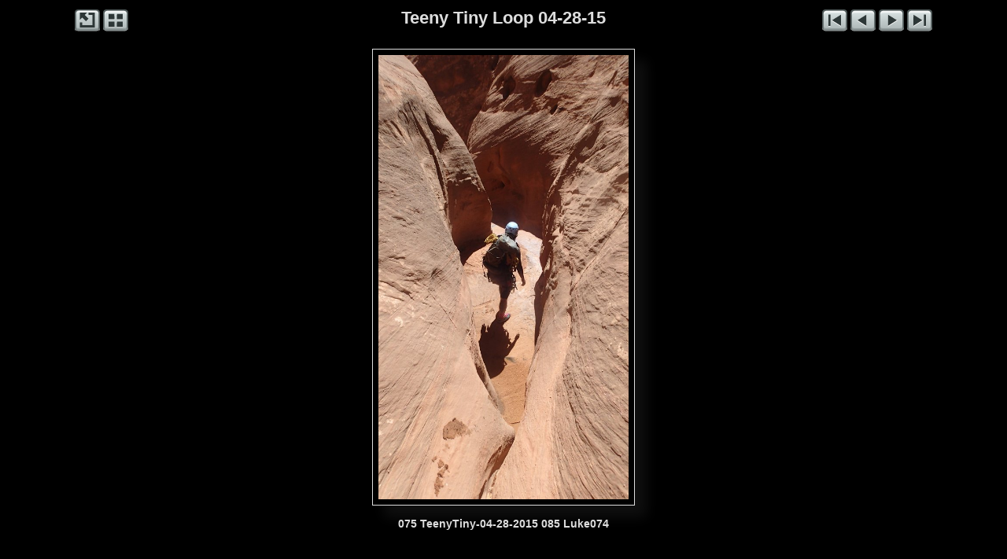

--- FILE ---
content_type: text/html
request_url: http://bluugnome.com/bluugnome_gallery/Ticaboo_Mesa_UT/Teeny_Tiny_Loop_04-28-15/slides/075_TeenyTiny-04-28-2015_085_Luke074.html
body_size: 3543
content:
<!DOCTYPE html>
<html>
<head>
<meta charset='UTF-8'>
<meta name='viewport' content='width=device-width, initial-scale=1.0'>
<meta name='description' content='Teeny Tiny Loop 04-28-15 - 075 TeenyTiny-04-28-2015 085 Luke074'>
<title>BluuGnome Gallery</title>
<link href='../../../res/common.css' rel='stylesheet'>
<style>
body {overflow-y: hidden;}
.gr-slideobject, .gr-slideicons {max-width: 592px;}
.gr-slidecaptionup, .gr-slidecaptiondn {max-width: 592px;}
</style>
<script src='../../../res/jquery.min.js'></script>
<script>
var imgW=576;
var imgH=1024;
var imgBorder=16;
var soShadow=15;
var bMargin=35;
var fullR=true;
var incClosing=true;
var hideTI=true;
var hideTS=true;
var sideW=0;
</script>
<script src='../../../res/grrespslide.min.js'></script>
<script src='../../../res/jquery.touchSwipe.min.js'></script>
<script src='../../../res/grswipe.min.js'></script>
<script>
document.onkeydown = function(e) {
	e = e || window.event;
	switch(e.which || e.keyCode) {
		case 37:window.location='074_TeenyTiny-04-28-2015_084_Luke073.html';break;
		case 38:window.location='../index.html';break;
		case 39:window.location='076_TeenyTiny-04-28-2015_083_Luke072.html';break;
		default: return;
	}
	e.preventDefault();
}
</script>
<link rel="alternate" href="../album.rss" type="application/rss+xml">
</head>
<body>
<div class='gr-itstdslide'>
<div class='gr-navleftslide'>
<a href='http://www.BluuGnome.com'><img src='../../../res/external.png' alt='BluuGnome.com' title='BluuGnome.com'></a>
<a href='../index.html'><img src='../../../res/index.png' alt='Thumbnail page' title='Thumbnail page'></a>
</div>
<div class='gr-navrightslide'>
<a href='001_TeenyTiny-04-28-2015_001_Luke001.html'><img src='../../../res/first.png' alt='First image' title='First image'></a>
<a href='074_TeenyTiny-04-28-2015_084_Luke073.html'><img id='gr-prevarrow' src='../../../res/previous.png' alt='Previous image' title='Previous image'></a>
<a href='076_TeenyTiny-04-28-2015_083_Luke072.html'><img id='gr-nextarrow' src='../../../res/next.png' alt='Next image' title='Next image'></a>
<a href='087_TeenyTiny-04-28-2015_044_Luke033.html'><img src='../../../res/last.png' alt='Last image' title='Last image'></a>
</div>
<div class='gr-pagetitleslide'>Teeny Tiny Loop 04-28-15</div></div>
<div id='gr-swipe'><div class='gr-slideobject'><div><div>
<a href='074_TeenyTiny-04-28-2015_084_Luke073.html' class='gr-prev' title='Previous image'></a><a href='076_TeenyTiny-04-28-2015_083_Luke072.html' class='gr-next' title='Next image'></a>
<img src='075_TeenyTiny-04-28-2015_085_Luke074.JPG' alt='075 TeenyTiny-04-28-2015 085 Luke074' width='576' height='1024'>
</div></div></div></div>
<div class='gr-slidecaptiondn'>
<div class='gr-slidetitle'>075 TeenyTiny-04-28-2015 085 Luke074</div></div>
<script>
next_image=new Image();
next_image.src='076_TeenyTiny-04-28-2015_083_Luke072.JPG';
previous_image=new Image();
previous_image.src='074_TeenyTiny-04-28-2015_084_Luke073.JPG';
</script>
<div id="jalbumwidgetcontainer"></div>
<script>
_jaSkin = "Gromit";
_jaStyle = "Dark.css";
_jaVersion = "23.2.3";
_jaGeneratorType = "desktop";
_jaLanguage = "en";
_jaPageType = "slide";
_jaRootPath = "../../..";
_jaUserId = "420349";
var script = document.createElement("script");
script.type = "text/javascript";
script.src = "http"+("https:"==document.location.protocol?"s":"")+"://jalbum.net/widgetapi/load.js";
document.getElementById("jalbumwidgetcontainer").appendChild(script);
</script>

</body>
</html>
